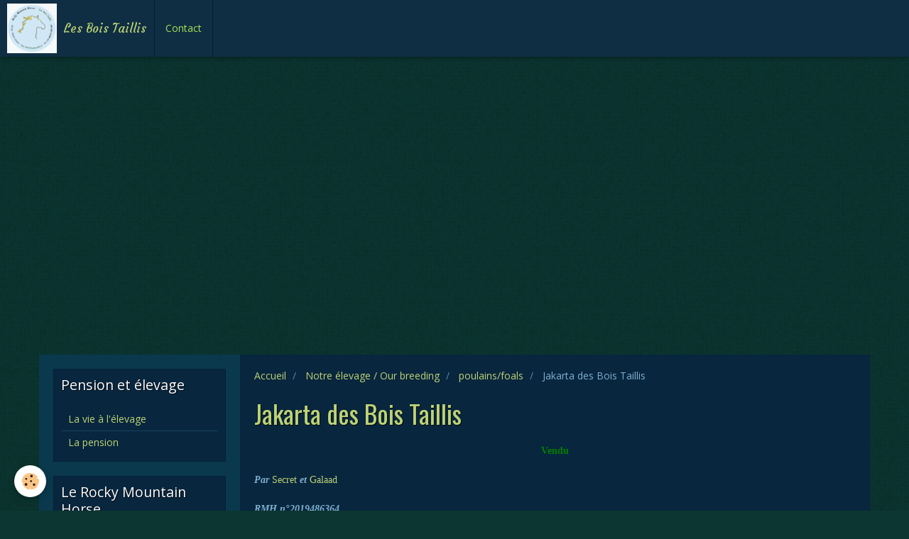

--- FILE ---
content_type: text/html; charset=UTF-8
request_url: https://www.lesboistaillis.fr/pages/notre-elevage/poulain-2020/jakarta-des-bois-taillis.html
body_size: 34247
content:
<!DOCTYPE html>
<html lang="fr">
    <head>
        <title>Jakarta des Bois Taillis</title>
        <!-- smart / racing -->
<meta http-equiv="Content-Type" content="text/html; charset=utf-8">
<!--[if IE]>
<meta http-equiv="X-UA-Compatible" content="IE=edge">
<![endif]-->
<meta name="viewport" content="width=device-width, initial-scale=1, maximum-scale=1.0, user-scalable=no">
<meta name="msapplication-tap-highlight" content="no">
  <link href="//www.lesboistaillis.fr/fr/themes/designlines/60377fef614a5a4ec2f8b049.css?v=40160f176b3d5351c8dec1a43bcc5b78" rel="stylesheet">
  <meta property="og:title" content="Jakarta des Bois Taillis"/>
  <meta property="og:url" content="https://www.lesboistaillis.fr/pages/notre-elevage/poulain-2020/jakarta-des-bois-taillis.html"/>
  <meta property="og:type" content="website"/>
  <link rel="image_src" href="https://www.lesboistaillis.fr/medias/images/p1001000.jpg" />
  <meta property="og:image" content="https://www.lesboistaillis.fr/medias/images/p1001000.jpg" />
  <link rel="canonical" href="https://www.lesboistaillis.fr/pages/notre-elevage/poulain-2020/jakarta-des-bois-taillis.html">
<meta name="generator" content="e-monsite (e-monsite.com)">







        <meta name="theme-color" content="#0F2E43">
        <meta name="msapplication-navbutton-color" content="#0F2E43">
        <meta name="apple-mobile-web-app-capable" content="yes">
        <meta name="apple-mobile-web-app-status-bar-style" content="black-translucent">

                
                                    
                                    
                                     
                                                                                                                    
            <link href="https://fonts.googleapis.com/css?family=Open%20Sans:300,400,700%7COswald:300,400,700%7CCourgette:300,400,700&display=swap" rel="stylesheet">
        
        <link href="https://maxcdn.bootstrapcdn.com/font-awesome/4.7.0/css/font-awesome.min.css" rel="stylesheet">

        <link href="//www.lesboistaillis.fr/themes/combined.css?v=6_1646067808_68" rel="stylesheet">

        <!-- EMS FRAMEWORK -->
        <script src="//www.lesboistaillis.fr/medias/static/themes/ems_framework/js/jquery.min.js"></script>
        <!-- HTML5 shim and Respond.js for IE8 support of HTML5 elements and media queries -->
        <!--[if lt IE 9]>
        <script src="//www.lesboistaillis.fr/medias/static/themes/ems_framework/js/html5shiv.min.js"></script>
        <script src="//www.lesboistaillis.fr/medias/static/themes/ems_framework/js/respond.min.js"></script>
        <![endif]-->
        <script src="//www.lesboistaillis.fr/medias/static/themes/ems_framework/js/ems-framework.min.js?v=763"></script>
        <script src="https://www.lesboistaillis.fr/themes/content.js?v=6_1646067808_68&lang=fr"></script>

            <script src="//www.lesboistaillis.fr/medias/static/js/rgpd-cookies/jquery.rgpd-cookies.js?v=763"></script>
    <script>
                                    $(document).ready(function() {
            $.RGPDCookies({
                theme: 'ems_framework',
                site: 'www.lesboistaillis.fr',
                privacy_policy_link: '/about/privacypolicy/',
                cookies: [{"id":null,"favicon_url":"https:\/\/ssl.gstatic.com\/analytics\/20210414-01\/app\/static\/analytics_standard_icon.png","enabled":true,"model":"google_analytics","title":"Google Analytics","short_description":"Permet d'analyser les statistiques de consultation de notre site","long_description":"Indispensable pour piloter notre site internet, il permet de mesurer des indicateurs comme l\u2019affluence, les produits les plus consult\u00e9s, ou encore la r\u00e9partition g\u00e9ographique des visiteurs.","privacy_policy_url":"https:\/\/support.google.com\/analytics\/answer\/6004245?hl=fr","slug":"google-analytics"},{"id":null,"favicon_url":"","enabled":true,"model":"addthis","title":"AddThis","short_description":"Partage social","long_description":"Nous utilisons cet outil afin de vous proposer des liens de partage vers des plateformes tiers comme Twitter, Facebook, etc.","privacy_policy_url":"https:\/\/www.oracle.com\/legal\/privacy\/addthis-privacy-policy.html","slug":"addthis"}],
                modal_title: 'Gestion\u0020des\u0020cookies',
                modal_description: 'd\u00E9pose\u0020des\u0020cookies\u0020pour\u0020am\u00E9liorer\u0020votre\u0020exp\u00E9rience\u0020de\u0020navigation,\nmesurer\u0020l\u0027audience\u0020du\u0020site\u0020internet,\u0020afficher\u0020des\u0020publicit\u00E9s\u0020personnalis\u00E9es,\nr\u00E9aliser\u0020des\u0020campagnes\u0020cibl\u00E9es\u0020et\u0020personnaliser\u0020l\u0027interface\u0020du\u0020site.',
                privacy_policy_label: 'Consulter\u0020la\u0020politique\u0020de\u0020confidentialit\u00E9',
                check_all_label: 'Tout\u0020cocher',
                refuse_button: 'Refuser',
                settings_button: 'Param\u00E9trer',
                accept_button: 'Accepter',
                callback: function() {
                    // website google analytics case (with gtag), consent "on the fly"
                    if ('gtag' in window && typeof window.gtag === 'function') {
                        if (window.jsCookie.get('rgpd-cookie-google-analytics') === undefined
                            || window.jsCookie.get('rgpd-cookie-google-analytics') === '0') {
                            gtag('consent', 'update', {
                                'ad_storage': 'denied',
                                'analytics_storage': 'denied'
                            });
                        } else {
                            gtag('consent', 'update', {
                                'ad_storage': 'granted',
                                'analytics_storage': 'granted'
                            });
                        }
                    }
                }
            });
        });
    </script>

        <script async src="https://www.googletagmanager.com/gtag/js?id=G-4VN4372P6E"></script>
<script>
    window.dataLayer = window.dataLayer || [];
    function gtag(){dataLayer.push(arguments);}
    
    gtag('consent', 'default', {
        'ad_storage': 'denied',
        'analytics_storage': 'denied'
    });
    
    gtag('js', new Date());
    gtag('config', 'G-4VN4372P6E');
</script>

                <script type="application/ld+json">
    {
        "@context" : "https://schema.org/",
        "@type" : "WebSite",
        "name" : "Les Bois Taillis",
        "url" : "https://www.lesboistaillis.fr/"
    }
</script>
            </head>
    <body id="pages_run_notre-elevage_poulain-2020_jakarta-des-bois-taillis" class="default menu-fixed">
        

        
        <!-- NAV -->
        <nav class="navbar navbar-top navbar-fixed-top">
            <div class="container">
                <div class="navbar-header">
                                        <button data-toggle="collapse" data-target="#navbar" data-orientation="horizontal" class="btn btn-link navbar-toggle">
                		<i class="fa fa-bars"></i>
					</button>
                                                            <a class="brand" href="https://www.lesboistaillis.fr/">
                                                <img src="https://www.lesboistaillis.fr/medias/site/logos/logogo.jpg" alt="Les Bois Taillis" class="visible-desktop">
                                                                        <span>Les Bois Taillis</span>
                                            </a>
                                    </div>
                                <div id="navbar" class="collapse">
                        <ul class="nav navbar-nav">
                    <li>
                <a href="https://www.lesboistaillis.fr/contact">
                                        Contact
                </a>
                            </li>
            </ul>

                </div>
                
                            </div>
        </nav>
                <!-- HEADER -->
        <header id="header">
                        &nbsp;
                    </header>
        <!-- //HEADER -->
        
        <!-- WRAPPER -->
                                                                <div id="wrapper" class="container">
            <!-- MAIN -->
            <div id="main">
                                       <ol class="breadcrumb">
                  <li>
            <a href="https://www.lesboistaillis.fr/">Accueil</a>
        </li>
                        <li>
            <a href="https://www.lesboistaillis.fr/pages/notre-elevage/">Notre élevage / Our breeding</a>
        </li>
                        <li>
            <a href="https://www.lesboistaillis.fr/pages/notre-elevage/poulain-2020/">poulains/foals</a>
        </li>
                        <li class="active">
            Jakarta des Bois Taillis
         </li>
            </ol>
                                
                                                                    
                                <div class="view view-pages" id="view-page"  data-id-page="5cffd39fb9ca527d575d2f44" >
            <h1 class="view-title">Jakarta des Bois Taillis</h1>
        
            <div id="rows-60377fef614a5a4ec2f8b049" class="rows" data-total-pages="1" data-current-page="1">
                                                            
                
                        
                        
                                
                                <div class="row-container rd-1 page_1">
            	<div class="row-content">
        			                        			    <div class="row" data-role="line">

                    
                                                
                                                                        
                                                
                                                
						                                                                                    
                                        				<div data-role="cell" class="column" style="width:100%">
            					<div id="cell-5cffcee9e7e4527d575d5531" class="column-content">            							<p style="text-align: center;"><span style="color:#008000;"><span style="font-size:14px;"><span style="font-family:comic sans ms,cursive;"><strong>Vendu</strong></span></span></span></p>

<p><span style="font-size:14px;"><span style="font-family:comic sans ms,cursive;"><strong><em>Par </em></strong><a href="http://www.lesboistaillis.fr/pages/notre-elevage/juments/u.html">Secret</a><strong><em> et </em></strong><a href="http://www.lesboistaillis.fr/pages/notre-elevage/etalon/a-rocket-s-red-glare.html">Galaad</a></span></span></p>

<p><span style="font-size:14px;"><span style="font-family:comic sans ms,cursive;"><strong><em>RMH n&deg;2019486364</em></strong></span></span></p>

<p><span style="font-size:14px;"><span style="font-family:comic sans ms,cursive;"><strong><em>N&eacute; en mai 2019</em></strong></span></span></p>

<p><span style="font-size:14px;"><span style="font-family:comic sans ms,cursive;"><strong><em>Grullo, peut-&ecirc;tre rouan</em></strong></span></span></p>

<p><span style="font-size:14px;"><span style="font-family:comic sans ms,cursive;"></span></span></p>

<p><span style="font-size:14px;"><span style="font-family:comic sans ms,cursive;">N&eacute; en avance comme tous ses fr&egrave;res et soeur, il nous a fait la tr&egrave;s heureuse surprise de na&icirc;tre en fin de journ&eacute;e. Petit poulain charmant et farceur, nous admirons pour l&#39;instant sa belle couleur et sa conformation.</span></span></p>

<p>&nbsp;</p>

<p style="text-align: center;"><a href="/medias/images/p1000981.jpg?fx=r_600_600" title="P1000981"><img alt="P1000981" height="399" src="/medias/images/p1000981.jpg?fx=r_600_600" width="600" /></a></p>

<p style="text-align: center;"><a href="/medias/images/p1001018.jpg?fx=r_600_600" title="P1001018"><img alt="P1001018" height="399" src="/medias/images/p1001018.jpg?fx=r_600_600" width="600" /></a></p>

<p style="text-align: center;"><a href="/medias/images/p1001029.jpg?fx=r_600_600" title="P1001029"><img alt="P1001029" height="600" src="/medias/images/p1001029.jpg?fx=r_600_600" width="324" /></a></p>

<p style="text-align: center;"><span style="font-size:14px;"><span style="font-family:comic sans ms,cursive;">Naissance mai 2019</span></span></p>

<p style="text-align: center;"><a href="/medias/images/j1.jpg?fx=r_600_600" title="J1"><img alt="J1" height="600" src="/medias/images/j1.jpg?fx=r_600_600" width="528" /></a></p>

<p style="text-align: center;">Janvier 2020</p>

<p style="text-align: center;"><a href="/medias/images/j2.jpg?fx=r_600_600" title="J2"><img alt="J2" height="597" src="/medias/images/j2.jpg?fx=r_600_600" width="600" /></a></p>

<p style="text-align: center;"><strong>T&Ouml;LT !!!</strong></p>

<p style="text-align: center;"><span style="font-size:14px;"><span style="font-family:comic sans ms,cursive;"><strong>2020</strong></span></span></p>

<p style="text-align: center;"><a href="/medias/images/p1003404.jpg?fx=r_600_600" title="P1003404"><img alt="P1003404" class="img-center" height="274" src="/medias/images/p1003404.jpg?fx=r_400_400" width="400" /></a></p>

<p style="text-align: center;"><a href="/medias/images/p1003376.jpg?fx=r_600_600" title="P1003376">&nbsp;&nbsp;</a><a href="/medias/images/p1003771.jpg?fx=r_600_600" title="P1003771"><img alt="P1003771" height="600" src="/medias/images/p1003771.jpg?fx=r_600_600" width="444" /></a></p>

<p>&nbsp;</p>

<p>&nbsp;</p>

            						            					</div>
            				</div>
																		        			</div>
                            		</div>
                        	</div>
						</div>

    
    
    

            

<div class="plugins">
               <div id="social-528b98312a3c6dd7553fcbc6" class="plugin" data-plugin="social">
    <div class="a2a_kit a2a_kit_size_32 a2a_default_style">
        <a class="a2a_dd" href="https://www.addtoany.com/share"></a>
        <a class="a2a_button_facebook"></a>
        <a class="a2a_button_twitter"></a>
        <a class="a2a_button_email"></a>
    </div>
    <script>
        var a2a_config = a2a_config || {};
        a2a_config.onclick = 1;
        a2a_config.locale = "fr";
    </script>
    <script async src="https://static.addtoany.com/menu/page.js"></script>
</div>    
    
    </div>
    </div>

<script>
    emsChromeExtension.init('page', '5cffd39fb9ca527d575d2f44', 'e-monsite.com');
</script>

            </div>
            <!-- //MAIN -->

                        <!-- SIDEBAR -->
            <div id="sidebar">
                <div id="sidebar-wrapper">
                    
                                                                                                                                                                                                        <div class="widget" data-id="widget_page_category">
                                    
<div class="widget-title">
    
            <a href="https://www.lesboistaillis.fr/pages/pension-et-elevage/">
        <span>
            Pension et élevage
        </span>  

            </a>
        
</div>

                                                                        <div id="widget1" class="widget-content" data-role="widget-content">
                                                <ul class="nav nav-list" data-addon="pages">
              
                                <li data-category="pension-et-elevage">
                <a href="https://www.lesboistaillis.fr/pages/pension-et-elevage/pension-et-elevage.html">
                    La vie à l'élevage
                                    </a>
            </li>
                        <li data-category="pension-et-elevage">
                <a href="https://www.lesboistaillis.fr/pages/pension-et-elevage/la-pension.html">
                    La pension
                                    </a>
            </li>
                        </ul>
    

                                    </div>
                                                                    </div>
                                                                                                                                                                                                                                                                                                                                                                <div class="widget" data-id="widget_page_category">
                                    
<div class="widget-title">
    
            <a href="https://www.lesboistaillis.fr/pages/le-rocky-mountain-horse/">
        <span>
            Le Rocky Mountain Horse
        </span>  

            </a>
        
</div>

                                                                        <div id="widget2" class="widget-content" data-role="widget-content">
                                                <ul class="nav nav-list" data-addon="pages">
              
                                <li data-category="le-rocky-mountain-horse">
                <a href="https://www.lesboistaillis.fr/pages/le-rocky-mountain-horse/le-rock.html">
                    Le Rocky Mounain Horse
                                    </a>
            </li>
                        </ul>
    

                                    </div>
                                                                    </div>
                                                                                                                                                                                                                                                                                                    <div class="widget" data-id="widget_page_category">
                                    
<div class="widget-title">
    
            <a href="https://www.lesboistaillis.fr/pages/notre-elevage/">
        <span>
            Notre élevage / Our breeding
        </span>  

            </a>
        
</div>

                                                                        <div id="widget3" class="widget-content" data-role="widget-content">
                                                <ul class="nav nav-list" data-addon="pages">
                                <li data-category="les-criteres-de-selection" class="subnav">
                <a href="https://www.lesboistaillis.fr/pages/notre-elevage/les-criteres-de-selection/" class="subnav-toggle" data-toggle="subnav">
                    Les critères de sélection
                                        <span class="badge">1</span>
                                    </a>
                                <ul class="nav subnav-menu">
                                                            <li data-category="les-criteres-de-selection">
                        <a href="https://www.lesboistaillis.fr/pages/notre-elevage/les-criteres-de-selection/notre-elevage.html">
                            Les critères de sélection
                                                    </a>
                    </li>
                                    </ul>
                            </li>
                        <li data-category="etalon" class="subnav">
                <a href="https://www.lesboistaillis.fr/pages/notre-elevage/etalon/" class="subnav-toggle" data-toggle="subnav">
                    Etalon / stallion
                                        <span class="badge">1</span>
                                    </a>
                                <ul class="nav subnav-menu">
                                                            <li data-category="etalon">
                        <a href="https://www.lesboistaillis.fr/pages/notre-elevage/etalon/a-rocket-s-red-glare.html">
                            A Rocket's Red Glare
                                                    </a>
                    </li>
                                    </ul>
                            </li>
                        <li data-category="juments" class="subnav">
                <a href="https://www.lesboistaillis.fr/pages/notre-elevage/juments/" class="subnav-toggle" data-toggle="subnav">
                    Juments / Mares
                                        <span class="badge">5</span>
                                    </a>
                                <ul class="nav subnav-menu">
                                                            <li data-category="juments">
                        <a href="https://www.lesboistaillis.fr/pages/notre-elevage/juments/u.html">
                            USF Secret Diamond
                                                    </a>
                    </li>
                                        <li data-category="juments">
                        <a href="https://www.lesboistaillis.fr/pages/notre-elevage/juments/usf-morning-rain.html">
                            USF Morning Rain
                                                    </a>
                    </li>
                                        <li data-category="juments">
                        <a href="https://www.lesboistaillis.fr/pages/notre-elevage/juments/spanish-lily.html">
                            RMF Amigos Spanish Lily
                                                    </a>
                    </li>
                                        <li data-category="juments">
                        <a href="https://www.lesboistaillis.fr/pages/notre-elevage/juments/zrh-epona.html">
                            ZRH Epona
                                                    </a>
                    </li>
                                        <li data-category="juments">
                        <a href="https://www.lesboistaillis.fr/pages/notre-elevage/juments/havana-des-hauts-pres.html">
                            Havana des Hauts Prés
                                                    </a>
                    </li>
                                    </ul>
                            </li>
                        <li data-category="poulain-2020" class="subnav">
                <a href="https://www.lesboistaillis.fr/pages/notre-elevage/poulain-2020/" class="subnav-toggle" data-toggle="subnav">
                    poulains/foals
                                        <span class="badge">15</span>
                                    </a>
                                <ul class="nav subnav-menu">
                                                            <li data-category="poulain-2020">
                        <a href="https://www.lesboistaillis.fr/pages/notre-elevage/poulain-2020/nocturne-des-bois-taillis.html">
                            Poulain 2023
                                                    </a>
                    </li>
                                        <li data-category="poulain-2020">
                        <a href="https://www.lesboistaillis.fr/pages/notre-elevage/poulain-2020/ondine-des-bois-taillis.html">
                            Poulain 2024
                                                    </a>
                    </li>
                                        <li data-category="poulain-2020">
                        <a href="https://www.lesboistaillis.fr/pages/notre-elevage/poulain-2020/melchior-des-bois-taillis.html">
                            Poulains 2022
                                                    </a>
                    </li>
                                        <li data-category="poulain-2020">
                        <a href="https://www.lesboistaillis.fr/pages/notre-elevage/poulain-2020/melisse-des-bois-taillis.html">
                            Poulains 2022
                                                    </a>
                    </li>
                                        <li data-category="poulain-2020">
                        <a href="https://www.lesboistaillis.fr/pages/notre-elevage/poulain-2020/laos-des-bois-taillis.html">
                            Poulains 2021
                                                    </a>
                    </li>
                                        <li data-category="poulain-2020">
                        <a href="https://www.lesboistaillis.fr/pages/notre-elevage/poulain-2020/largo-des-bois-taillis.html">
                            Poulains 2021
                                                    </a>
                    </li>
                                        <li data-category="poulain-2020">
                        <a href="https://www.lesboistaillis.fr/pages/notre-elevage/poulain-2020/kimi-des-bois-taillis.html">
                            Poulain 2020
                                                    </a>
                    </li>
                                        <li data-category="poulain-2020">
                        <a href="https://www.lesboistaillis.fr/pages/notre-elevage/poulain-2020/jakarta-des-bois-taillis.html">
                            Poulain 2019
                                                    </a>
                    </li>
                                        <li data-category="poulain-2020">
                        <a href="https://www.lesboistaillis.fr/pages/notre-elevage/poulain-2020/izalia-des-bois-taillis.html">
                            poulains 2018
                                                    </a>
                    </li>
                                        <li data-category="poulain-2020">
                        <a href="https://www.lesboistaillis.fr/pages/notre-elevage/poulain-2020/isako-des-bois-taillis.html">
                            poulains 2018
                                                    </a>
                    </li>
                                        <li data-category="poulain-2020">
                        <a href="https://www.lesboistaillis.fr/pages/notre-elevage/poulain-2020/grimm-des-bois-taillis-2-1.html">
                            poulain 2016
                                                    </a>
                    </li>
                                        <li data-category="poulain-2020">
                        <a href="https://www.lesboistaillis.fr/pages/notre-elevage/poulain-2020/g-1-2.html">
                            poulain 2016
                                                    </a>
                    </li>
                                        <li data-category="poulain-2020">
                        <a href="https://www.lesboistaillis.fr/pages/notre-elevage/poulain-2020/eccomi-des-bois-taillis.html">
                            poulain 2014
                                                    </a>
                    </li>
                                        <li data-category="poulain-2020">
                        <a href="https://www.lesboistaillis.fr/pages/notre-elevage/poulain-2020/cashel-des-bois-taillis.html">
                            poulain 2012
                                                    </a>
                    </li>
                                        <li data-category="poulain-2020">
                        <a href="https://www.lesboistaillis.fr/pages/notre-elevage/poulain-2020/cir-1.html">
                            poulain 2012
                                                    </a>
                    </li>
                                    </ul>
                            </li>
                          
                                <li data-category="notre-elevage">
                <a href="https://www.lesboistaillis.fr/pages/notre-elevage/gantz-des-bois-taillis.html">
                    Gantz des Bois Taillis
                                    </a>
            </li>
                        </ul>
    

                                    </div>
                                                                    </div>
                                                                                                                                                                                                                                                                                                    <div class="widget" data-id="widget_page_category">
                                    
<div class="widget-title">
    
            <a href="https://www.lesboistaillis.fr/pages/a-vendre/">
        <span>
            A vendre / For sale
        </span>  

            </a>
        
</div>

                                                                        <div id="widget4" class="widget-content" data-role="widget-content">
                                                <ul class="nav nav-list" data-addon="pages">
              
                                <li data-category="a-vendre">
                <a href="https://www.lesboistaillis.fr/pages/a-vendre/nocturne-des-bois-taillis-1739117252.html">
                    Poulain 2023
                                    </a>
            </li>
                        <li data-category="a-vendre">
                <a href="https://www.lesboistaillis.fr/pages/a-vendre/melisse-des-bois-taillis-1739116979.html">
                    Poulains 2022
                                    </a>
            </li>
                        </ul>
    

                                    </div>
                                                                    </div>
                                                                                                                                                                                                                                                                                                    <div class="widget" data-id="widget_page_category">
                                    
<div class="widget-title">
    
            <a href="https://www.lesboistaillis.fr/pages/equita-lyon-2015/">
        <span>
            Equita Lyon 2015
        </span>  

            </a>
        
</div>

                                                                        <div id="widget5" class="widget-content" data-role="widget-content">
                                                <ul class="nav nav-list" data-addon="pages">
              
                                <li>
                <a href="https://www.lesboistaillis.fr/pages/page.html">
                    Equita Lyon 2015
                                    </a>
            </li>
                        </ul>
    

                                    </div>
                                                                    </div>
                                                                                                                                                                                                                                                                                                    <div class="widget" data-id="widget_contactform_all">
                                    
<div class="widget-title">
    
        <span>
            Formulaires de contact
        </span>  

        
</div>

                                                                        <div id="widget6" class="widget-content" data-role="widget-content">
                                           <ul class="nav nav-list" data-addon="contact">
         <li><a href="https://www.lesboistaillis.fr/contact/contact.html">Contact</a></li>
      </ul>

                                    </div>
                                                                    </div>
                                                                                                                                                                                                                                                                                                    <div class="widget" data-id="widget_link_categories">
                                    
<div class="widget-title">
    
        <span>
            Liens
        </span>  

        
</div>

                                                                        <div id="widget7" class="widget-content" data-role="widget-content">
                                        <ul class="menu">
   <li class="odd_item"><a href="https://www.lesboistaillis.fr/liens/" title="Liens" class="menu_item">Liens</a></li>
</ul>

                                    </div>
                                                                    </div>
                                                                                                                                                                                                                                                                                                    <div class="widget" data-id="widget_fbprofile">
                                    
<div class="widget-title">
    
        <span>
            Béatrice Caillaud /Elevage des Bois Taillis
        </span>  

        
</div>

                                                                        <div id="widget8" class="widget-content" data-role="widget-content">
                                        <p class="text-center">
        <a href="https://www.facebook.com/profile.php?id=100001770245811">
        <img src="https://www.lesboistaillis.fr/medias/static/socialnetwork/facebook/badge.png" alt="Facebook">
    </a>
    </p>
                                    </div>
                                                                    </div>
                                                                                                                                                    </div>
            </div>
            <!-- //SIDEBAR -->
                    </div>
        <!-- //WRAPPER -->

        
        
        <script src="//www.lesboistaillis.fr/medias/static/themes/ems_framework/js/jquery.mobile.custom.min.js"></script>
        <script src="//www.lesboistaillis.fr/medias/static/themes/ems_framework/js/jquery.zoom.min.js"></script>
        <script src="https://www.lesboistaillis.fr/themes/custom.js?v=6_1646067808_68"></script>
                    

 
    
						 	 




    </body>
</html>
